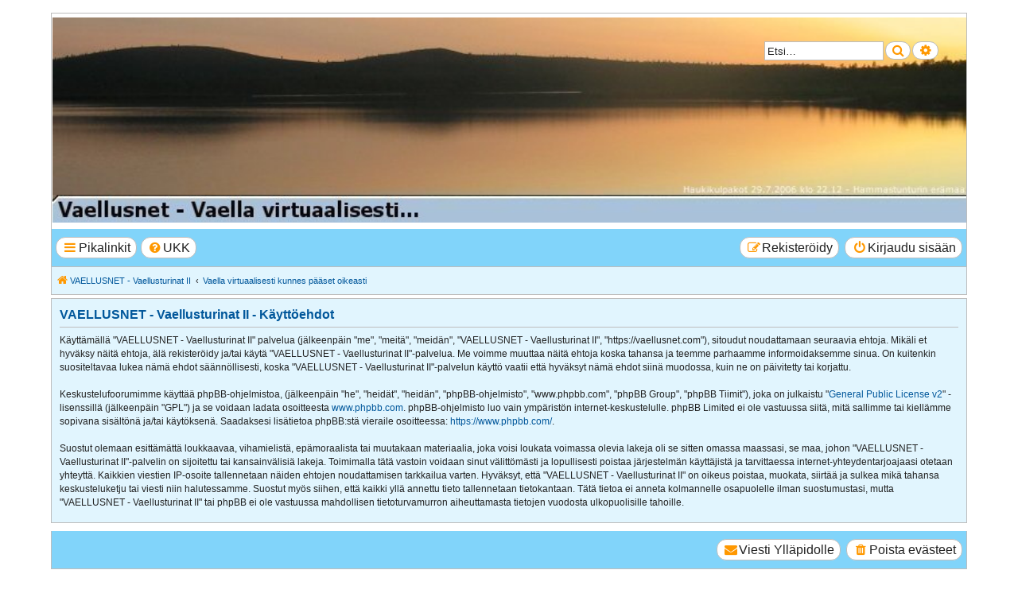

--- FILE ---
content_type: text/html; charset=UTF-8
request_url: https://vaellusnet.com/ucp.php?mode=terms&sid=039d8b0d8b5f29e7a546d1d7753d53f7
body_size: 4319
content:
<!DOCTYPE html>
<html dir="ltr" lang="fi">
<head>
<meta charset="utf-8" />
<meta http-equiv="X-UA-Compatible" content="IE=edge">
<meta name="viewport" content="width=device-width, initial-scale=1" />

<title>VAELLUSNET - Vaellusturinat II - Omat asetukset - Käyttöehdot</title>

	<link rel="alternate" type="application/atom+xml" title="Syöte - VAELLUSNET - Vaellusturinat II" href="/app.php/feed?sid=eb3540c155cba70c252de069a8aef54c">			<link rel="alternate" type="application/atom+xml" title="Syöte - Uudet viestiketjut" href="/app.php/feed/topics?sid=eb3540c155cba70c252de069a8aef54c">				

<!--
	phpBB Style name:	Breeze
	Based on style:		prosilver (the default phpBB 3.3.x style)
	Original author:	Tom Beddard ( http://www.subblue.com/ )
	Modified by:		Ian Bradley ( http://phpbbstyles.oo.gd/ )
-->

<link href="./assets/css/font-awesome.min.css?assets_version=22" rel="stylesheet">
<link href="./styles/breeze/theme/stylesheet.css?assets_version=22" rel="stylesheet">




<!--[if lte IE 9]>
	<link href="./styles/breeze/theme/tweaks.css?assets_version=22" rel="stylesheet">
<![endif]-->

		<meta name="MAS" content="Member Avatar & Status [MAS]=Dark❶ [dark1]" />

<link href="./ext/blitze/sitemaker/styles/all/theme/assets/sitemaker.min.css?assets_version=22" rel="stylesheet" media="screen" />
<link href="./ext/dark1/memberavatarstatus/styles/all/theme/mas_header.css?assets_version=22" rel="stylesheet" media="screen" />
<link href="./ext/dmzx/mchat/styles/prosilver/theme/mchat.css?assets_version=22" rel="stylesheet" media="screen" />
<link href="./ext/dmzx/topstats/styles/prosilver/theme/topstats.css?assets_version=22" rel="stylesheet" media="screen" />
<link href="./ext/hifikabin/headerbanner/styles/prosilver/theme/headerbanner.css?assets_version=22" rel="stylesheet" media="screen" />
<link href="./ext/hifikabin/headerbanner/styles/prosilver/theme/headerbanner_background.css?assets_version=22" rel="stylesheet" media="screen" />
<link href="./ext/phpbb/pages/styles/prosilver/theme/pages_common.css?assets_version=22" rel="stylesheet" media="screen" />
<link href="./ext/senky/userstatistics/styles/prosilver/theme/userstatistics.css?assets_version=22" rel="stylesheet" media="screen" />
<link href="./ext/spaceace/roundavatars/styles/all/theme/roundavatars.css?assets_version=22" rel="stylesheet" media="screen" />
<link href="./ext/vse/abbc3/styles/all/theme/abbc3_common.min.css?assets_version=22" rel="stylesheet" media="screen" />


<style>
	.mas-status-dot.mas-color {
		background-color: #000000;
	}
	.mas-status-dot.mas-color:after {
		background-color: #000000;
	}
	.mas-status-online .mas-status-dot.mas-color {
		background-color: #00FF00;
	}
	.mas-status-online .mas-status-dot.mas-color:after {
		background-color: #00FF00;
	}
</style>

</head>
<body id="phpbb" class="nojs notouch section-ucp ltr ">


<div id="wrap" class="wrap">
	<a id="top" class="top-anchor" accesskey="t"></a>
	<div id="page-header">
		<div class="headerbar" role="banner">
					<div class="inner">

			<div id="site-description" class="site-description">
				<a id="logo" class="logo" href="http://www.vaellusnet.com/" title="VAELLUSNET - Vaellusturinat II"><span class="site_logo"></span></a>
				<h1><a href="http://www.vaellusnet.com/" title="VAELLUSNET - Vaellusturinat II">VAELLUSNET - Vaellusturinat II</a></h1>
				<p>Keskustelua vaeltamisesta ja Lapista</p>
				<p class="skiplink"><a href="#start_here">Hyppää sisältöön</a></p>
			</div>

						<div class="banner-header">
<div class="headerbanner-search-2">
	<div class="search-box rightside responsive-hide">
		<form action="./search.php?sid=eb3540c155cba70c252de069a8aef54c" method="get" id="search">
	<fieldset>
		<input name="keywords" id="keyword" type="search" maxlength="128" title="Etsi avainsanoja" class="inputbox search tiny" size="20" value="" placeholder="Etsi…" >
		<button class="button button-search" type="submit" title="Etsi">
		<i class="icon fa-search fa-fw" aria-hidden="true"></i><span class="sr-only">Etsi</span>
		</button>
		<a href="./search.php?sid=eb3540c155cba70c252de069a8aef54c" class="button button-search-end" title="Tarkennettu haku">
		<i class="icon fa-cog fa-fw" aria-hidden="true"></i><span class="sr-only">Tarkennettu haku</span>
		</a>
	</fieldset>
</form>


	</div>
</div>
<div id="hidden">
	<h1>VAELLUSNET - Vaellusturinat II</h1>
	<p>Keskustelua vaeltamisesta ja Lapista</p>
	<p class="skiplink"><a href="#start_here">Hyppää sisältöön</a></p>
</div>
<div class="header-banner">
	<a href="http://www.vaellusnet.com/" title="VAELLUSNET - Vaellusturinat II"><img class="header-banner" style="border-radius:0px; width:1500px;" src="https://www.vaellusnet.com/purnuvaarauusiH.jpg" alt="Vaella virtuaalisesti kunnes pääset oikeasti" ></a>
</div>
</div>

			</div>
					</div>
				<div class="navbar" role="navigation">
	<div class="inner">

	<ul id="nav-main" class="nav-main linklist" role="menubar">

		<li id="quick-links" class="quick-links dropdown-container responsive-menu" data-skip-responsive="true">
			<a href="#" class="dropdown-trigger button">
				<i class="icon fa-bars fa-fw" aria-hidden="true"></i><span>Pikalinkit</span>
			</a>
			<div class="dropdown">
				<div class="pointer"><div class="pointer-inner"></div></div>
				<ul class="dropdown-contents" role="menu">
					
										
										
											<li class="separator"></li>
																			<li>
								<a href="./search.php?search_id=newposts&amp;sid=eb3540c155cba70c252de069a8aef54c" role="menuitem">
									<i class="icon fa-file-o fa-fw icon-red" aria-hidden="true"></i><span>Uudet viestit</span>
								</a>
							</li>
																			<li>
								<a href="./search.php?search_id=unanswered&amp;sid=eb3540c155cba70c252de069a8aef54c" role="menuitem">
									<i class="icon fa-file-o fa-fw icon-gray" aria-hidden="true"></i><span>Vastaamattomat aiheet</span>
								</a>
							</li>
							<li>
								<a href="./search.php?search_id=active_topics&amp;sid=eb3540c155cba70c252de069a8aef54c" role="menuitem">
									<i class="icon fa-file-o fa-fw icon-blue" aria-hidden="true"></i><span>Aktiiviset viestiketjut</span>
								</a>
							</li>
							<li class="separator"></li>
							<li>
								<a href="./search.php?sid=eb3540c155cba70c252de069a8aef54c" role="menuitem">
									<i class="icon fa-search fa-fw" aria-hidden="true"></i><span>Etsi</span>
								</a>
							</li>
					
										<li class="separator"></li>

									</ul>
			</div>
		</li>

				<li data-last-responsive="true">
			<a href="/app.php/help/faq?sid=eb3540c155cba70c252de069a8aef54c" rel="help" title="Usein kysyttyä" role="menuitem" class="button">
				<i class="icon fa-question-circle fa-fw" aria-hidden="true"></i><span>UKK</span>
			</a>
		</li>
						
			<li class="rightside"  data-skip-responsive="true">
			<a href="./ucp.php?mode=login&amp;redirect=ucp.php%3Fmode%3Dterms&amp;sid=eb3540c155cba70c252de069a8aef54c" title="Kirjaudu sisään" accesskey="x" role="menuitem" class="button">
				<i class="icon fa-power-off fa-fw" aria-hidden="true"></i><span>Kirjaudu sisään</span>
			</a>
		</li>
					<li class="rightside" data-skip-responsive="true">
				<a href="./ucp.php?mode=register&amp;sid=eb3540c155cba70c252de069a8aef54c" role="menuitem" class="button">
					<i class="icon fa-pencil-square-o  fa-fw" aria-hidden="true"></i><span>Rekisteröidy</span>
				</a>
			</li>
						</ul>

	<ul id="nav-breadcrumbs" class="nav-breadcrumbs linklist navlinks" role="menubar">
				
			
		<li class="breadcrumbs" itemscope itemtype="https://schema.org/BreadcrumbList">

							<span class="crumb" itemtype="https://schema.org/ListItem" itemprop="itemListElement" itemscope><a itemprop="item" href="http://www.vaellusnet.com/" data-navbar-reference="home"><i class="icon fa-home fa-fw" aria-hidden="true"></i><span itemprop="name">VAELLUSNET - Vaellusturinat II</span></a><meta itemprop="position" content="1" /></span>
			
							<span class="crumb" itemtype="https://schema.org/ListItem" itemprop="itemListElement" itemscope><a itemprop="item" href="./index.php?sid=eb3540c155cba70c252de069a8aef54c" accesskey="h" data-navbar-reference="index"><span itemprop="name">Vaella virtuaalisesti kunnes pääset oikeasti</span></a><meta itemprop="position" content="2" /></span>

			
					</li>
		
		<li class="rightside responsive-search">
	<a href="./search.php?sid=eb3540c155cba70c252de069a8aef54c" title="Näytä tarkan haun vaihtoehdot" role="menuitem">
	<i class="icon fa-search fa-fw" aria-hidden="true"></i><span class="sr-only">Etsi</span>
	</a>
</li>

				
			</ul>

	</div>
</div>
	</div>

	
	<a id="start_here" class="anchor"></a>
	<div id="page-body" class="page-body" role="main">
		
		

	<div class="panel">
		<div class="inner">
		<div class="content">
			<h2 class="sitename-title">VAELLUSNET - Vaellusturinat II - Käyttöehdot</h2>
			<div class="agreement">Käyttämällä "VAELLUSNET - Vaellusturinat II" palvelua (jälkeenpäin "me", "meitä", "meidän", "VAELLUSNET - Vaellusturinat II", "https://vaellusnet.com"), sitoudut noudattamaan seuraavia ehtoja. Mikäli et hyväksy näitä ehtoja, älä rekisteröidy ja/tai käytä "VAELLUSNET - Vaellusturinat II"-palvelua. Me voimme muuttaa näitä ehtoja koska tahansa ja teemme parhaamme informoidaksemme sinua. On kuitenkin suositeltavaa lukea nämä ehdot säännöllisesti, koska "VAELLUSNET - Vaellusturinat II"-palvelun käyttö vaatii että hyväksyt nämä ehdot siinä muodossa, kuin ne on päivitetty tai korjattu.<br />
	<br />
	Keskustelufoorumimme käyttää phpBB-ohjelmistoa, (jälkeenpäin "he", "heidät", "heidän", "phpBB-ohjelmisto", "www.phpbb.com", "phpBB Group", "phpBB Tiimit"), joka on julkaistu "<a href="http://opensource.org/licenses/gpl-2.0.php">General Public License v2</a>" -lisenssillä (jälkeenpäin "GPL") ja se voidaan ladata osoitteesta <a href="https://www.phpbb.com/">www.phpbb.com</a>. phpBB-ohjelmisto luo vain ympäristön internet-keskustelulle. phpBB Limited ei ole vastuussa siitä, mitä sallimme tai kiellämme sopivana sisältönä ja/tai käytöksenä. Saadaksesi lisätietoa phpBB:stä vieraile osoitteessa: <a href="https://www.phpbb.com/">https://www.phpbb.com/</a>.<br />
	<br />
	Suostut olemaan esittämättä loukkaavaa, vihamielistä, epämoraalista tai muutakaan materiaalia, joka voisi loukata voimassa olevia lakeja oli se sitten omassa maassasi, se maa, johon "VAELLUSNET - Vaellusturinat II"-palvelin on sijoitettu tai kansainvälisiä lakeja. Toimimalla tätä vastoin voidaan sinut välittömästi ja lopullisesti poistaa järjestelmän käyttäjistä ja tarvittaessa internet-yhteydentarjoajaasi otetaan yhteyttä. Kaikkien viestien IP-osoite tallennetaan näiden ehtojen noudattamisen tarkkailua varten. Hyväksyt, että "VAELLUSNET - Vaellusturinat II" on oikeus poistaa, muokata, siirtää ja sulkea mikä tahansa keskusteluketju tai viesti niin halutessamme. Suostut myös siihen, että kaikki yllä annettu tieto tallennetaan tietokantaan. Tätä tietoa ei anneta kolmannelle osapuolelle ilman suostumustasi, mutta "VAELLUSNET - Vaellusturinat II" tai phpBB ei ole vastuussa mahdollisen tietoturvamurron aiheuttamasta tietojen vuodosta ulkopuolisille tahoille.
	</div>
		</div>
		</div>
	</div>


			</div>


<div id="page-footer" class="page-footer" role="contentinfo">
	<div class="navbar" role="navigation">
	<div class="inner">

	<ul id="nav-footer" class="nav-footer linklist" role="menubar">
		<li>
								</li>
		
									<li class="rightside">
				<a href="./ucp.php?mode=delete_cookies&amp;sid=eb3540c155cba70c252de069a8aef54c" data-ajax="true" data-refresh="true" role="menuitem" class="button">
					<i class="icon fa-trash fa-fw" aria-hidden="true"></i><span>Poista evästeet</span>
				</a>
			</li>
																<li class="rightside" data-last-responsive="true">
				<a href="./memberlist.php?mode=contactadmin&amp;sid=eb3540c155cba70c252de069a8aef54c" role="menuitem" class="button">
					<i class="icon fa-envelope fa-fw" aria-hidden="true"></i><span>Viesti Ylläpidolle</span>
				</a>
			</li>
			</ul>

	</div>
</div>

	<div class="copyright">
		<p class="footer-row">
			<span class="footer-copyright">Breeze style by <a href="http://phpbbstyles.oo.gd/">Ian Bradley</a></span>
		</p>
				<p class="footer-row">
			<span class="footer-copyright">Keskustelufoorumin ohjelmisto <a href="https://www.phpbb.com/">phpBB</a>&reg; Forum Software &copy; phpBB Limited</span>
		</p>
				<p class="footer-row">
			<span class="footer-copyright">Käännös: phpBB Suomi (lurttinen, harritapio, Pettis)</span>
		</p>
				<br /><a href="https://github.com/blitze/phpBB-ext-sitemaker">phpBB SiteMaker</a>		<p class="footer-row" role="menu">
			<a class="footer-link" href="./ucp.php?mode=privacy&amp;sid=eb3540c155cba70c252de069a8aef54c" title="Yksityisyys" role="menuitem">
				<span class="footer-link-text">Yksityisyys</span>
			</a>
			|
			<a class="footer-link" href="./ucp.php?mode=terms&amp;sid=eb3540c155cba70c252de069a8aef54c" title="Ehdot" role="menuitem">
				<span class="footer-link-text">Ehdot</span>
			</a>
		</p>
					</div>

	<div id="darkenwrapper" class="darkenwrapper" data-ajax-error-title="AJAX virhe" data-ajax-error-text="Tehtävän suorituksessa tapahtui virhe." data-ajax-error-text-abort="Käyttäjä keskeytti tapahtuman." data-ajax-error-text-timeout="Antamasi tehtävän aikakeskeytys; yritä uudestaan." data-ajax-error-text-parsererror="Tehtävän suoritusvirhe ja palvelimen tuntematon ilmoitus.">
		<div id="darken" class="darken">&nbsp;</div>
	</div>

	<div id="phpbb_alert" class="phpbb_alert" data-l-err="Virhe" data-l-timeout-processing-req="Tehtävän aikakatkaisu.">
		<a href="#" class="alert_close">
			<i class="icon fa-times-circle fa-fw" aria-hidden="true"></i>
		</a>
		<h3 class="alert_title">&nbsp;</h3><p class="alert_text"></p>
	</div>
	<div id="phpbb_confirm" class="phpbb_alert">
		<a href="#" class="alert_close">
			<i class="icon fa-times-circle fa-fw" aria-hidden="true"></i>
		</a>
		<div class="alert_text"></div>
	</div>
</div>

</div>

<div>
	<a id="bottom" class="anchor" accesskey="z"></a>
	</div>

<script src="./assets/javascript/jquery-3.6.0.min.js?assets_version=22"></script>
<script src="./assets/javascript/core.js?assets_version=22"></script>



<script src="./styles/breeze/template/forum_fn.js?assets_version=22"></script>
<script src="./styles/prosilver/template/ajax.js?assets_version=22"></script>
<script src="./ext/vse/abbc3/styles/all/template/js/abbc3.min.js?assets_version=22"></script>



</body>
</html>
